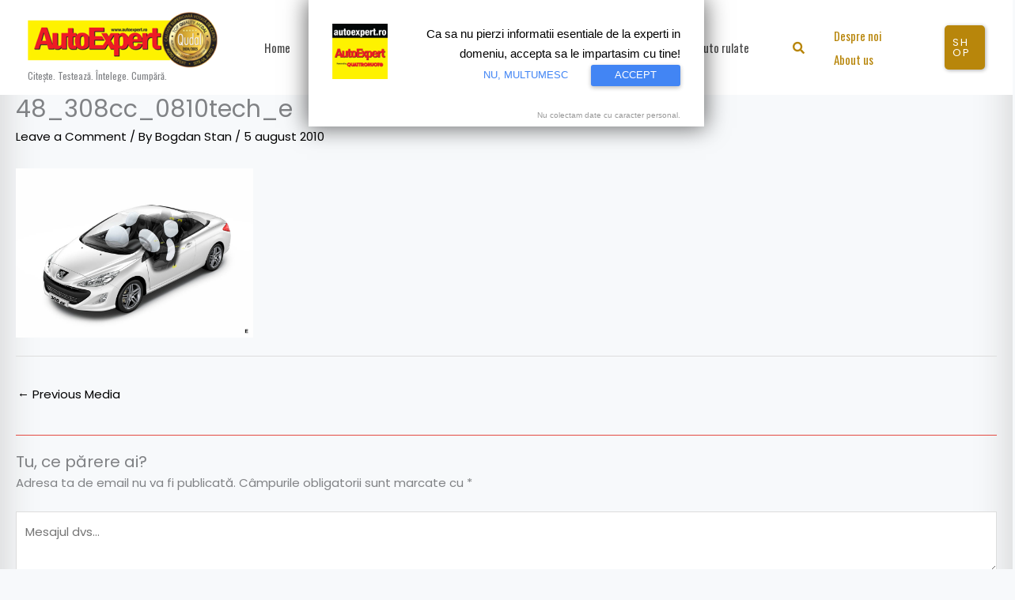

--- FILE ---
content_type: text/html; charset=utf-8
request_url: https://www.google.com/recaptcha/api2/aframe
body_size: 270
content:
<!DOCTYPE HTML><html><head><meta http-equiv="content-type" content="text/html; charset=UTF-8"></head><body><script nonce="wLRMe3jJqvzv5W7H7vg9ZQ">/** Anti-fraud and anti-abuse applications only. See google.com/recaptcha */ try{var clients={'sodar':'https://pagead2.googlesyndication.com/pagead/sodar?'};window.addEventListener("message",function(a){try{if(a.source===window.parent){var b=JSON.parse(a.data);var c=clients[b['id']];if(c){var d=document.createElement('img');d.src=c+b['params']+'&rc='+(localStorage.getItem("rc::a")?sessionStorage.getItem("rc::b"):"");window.document.body.appendChild(d);sessionStorage.setItem("rc::e",parseInt(sessionStorage.getItem("rc::e")||0)+1);localStorage.setItem("rc::h",'1766446781750');}}}catch(b){}});window.parent.postMessage("_grecaptcha_ready", "*");}catch(b){}</script></body></html>